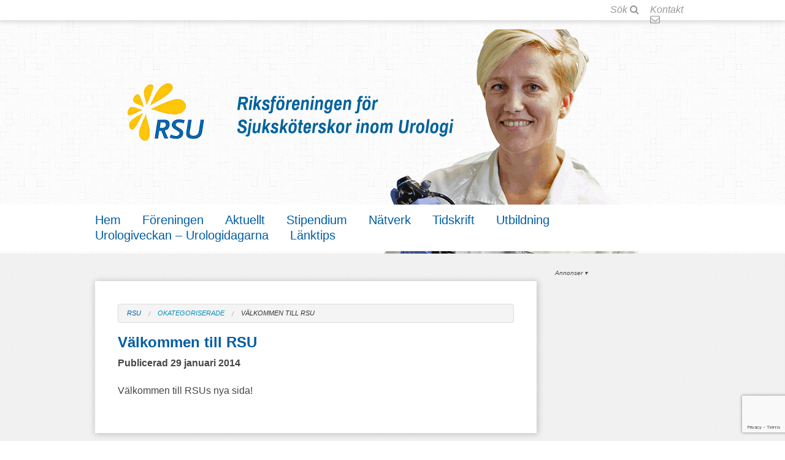

--- FILE ---
content_type: text/html; charset=utf-8
request_url: https://www.google.com/recaptcha/api2/anchor?ar=1&k=6LetvYkqAAAAAKa0x2ImCVpwVDtnOqnWKgbNmUpF&co=aHR0cHM6Ly93d3cucnN1LnNlOjQ0Mw..&hl=en&v=N67nZn4AqZkNcbeMu4prBgzg&size=invisible&anchor-ms=20000&execute-ms=30000&cb=c6z00airoerz
body_size: 48594
content:
<!DOCTYPE HTML><html dir="ltr" lang="en"><head><meta http-equiv="Content-Type" content="text/html; charset=UTF-8">
<meta http-equiv="X-UA-Compatible" content="IE=edge">
<title>reCAPTCHA</title>
<style type="text/css">
/* cyrillic-ext */
@font-face {
  font-family: 'Roboto';
  font-style: normal;
  font-weight: 400;
  font-stretch: 100%;
  src: url(//fonts.gstatic.com/s/roboto/v48/KFO7CnqEu92Fr1ME7kSn66aGLdTylUAMa3GUBHMdazTgWw.woff2) format('woff2');
  unicode-range: U+0460-052F, U+1C80-1C8A, U+20B4, U+2DE0-2DFF, U+A640-A69F, U+FE2E-FE2F;
}
/* cyrillic */
@font-face {
  font-family: 'Roboto';
  font-style: normal;
  font-weight: 400;
  font-stretch: 100%;
  src: url(//fonts.gstatic.com/s/roboto/v48/KFO7CnqEu92Fr1ME7kSn66aGLdTylUAMa3iUBHMdazTgWw.woff2) format('woff2');
  unicode-range: U+0301, U+0400-045F, U+0490-0491, U+04B0-04B1, U+2116;
}
/* greek-ext */
@font-face {
  font-family: 'Roboto';
  font-style: normal;
  font-weight: 400;
  font-stretch: 100%;
  src: url(//fonts.gstatic.com/s/roboto/v48/KFO7CnqEu92Fr1ME7kSn66aGLdTylUAMa3CUBHMdazTgWw.woff2) format('woff2');
  unicode-range: U+1F00-1FFF;
}
/* greek */
@font-face {
  font-family: 'Roboto';
  font-style: normal;
  font-weight: 400;
  font-stretch: 100%;
  src: url(//fonts.gstatic.com/s/roboto/v48/KFO7CnqEu92Fr1ME7kSn66aGLdTylUAMa3-UBHMdazTgWw.woff2) format('woff2');
  unicode-range: U+0370-0377, U+037A-037F, U+0384-038A, U+038C, U+038E-03A1, U+03A3-03FF;
}
/* math */
@font-face {
  font-family: 'Roboto';
  font-style: normal;
  font-weight: 400;
  font-stretch: 100%;
  src: url(//fonts.gstatic.com/s/roboto/v48/KFO7CnqEu92Fr1ME7kSn66aGLdTylUAMawCUBHMdazTgWw.woff2) format('woff2');
  unicode-range: U+0302-0303, U+0305, U+0307-0308, U+0310, U+0312, U+0315, U+031A, U+0326-0327, U+032C, U+032F-0330, U+0332-0333, U+0338, U+033A, U+0346, U+034D, U+0391-03A1, U+03A3-03A9, U+03B1-03C9, U+03D1, U+03D5-03D6, U+03F0-03F1, U+03F4-03F5, U+2016-2017, U+2034-2038, U+203C, U+2040, U+2043, U+2047, U+2050, U+2057, U+205F, U+2070-2071, U+2074-208E, U+2090-209C, U+20D0-20DC, U+20E1, U+20E5-20EF, U+2100-2112, U+2114-2115, U+2117-2121, U+2123-214F, U+2190, U+2192, U+2194-21AE, U+21B0-21E5, U+21F1-21F2, U+21F4-2211, U+2213-2214, U+2216-22FF, U+2308-230B, U+2310, U+2319, U+231C-2321, U+2336-237A, U+237C, U+2395, U+239B-23B7, U+23D0, U+23DC-23E1, U+2474-2475, U+25AF, U+25B3, U+25B7, U+25BD, U+25C1, U+25CA, U+25CC, U+25FB, U+266D-266F, U+27C0-27FF, U+2900-2AFF, U+2B0E-2B11, U+2B30-2B4C, U+2BFE, U+3030, U+FF5B, U+FF5D, U+1D400-1D7FF, U+1EE00-1EEFF;
}
/* symbols */
@font-face {
  font-family: 'Roboto';
  font-style: normal;
  font-weight: 400;
  font-stretch: 100%;
  src: url(//fonts.gstatic.com/s/roboto/v48/KFO7CnqEu92Fr1ME7kSn66aGLdTylUAMaxKUBHMdazTgWw.woff2) format('woff2');
  unicode-range: U+0001-000C, U+000E-001F, U+007F-009F, U+20DD-20E0, U+20E2-20E4, U+2150-218F, U+2190, U+2192, U+2194-2199, U+21AF, U+21E6-21F0, U+21F3, U+2218-2219, U+2299, U+22C4-22C6, U+2300-243F, U+2440-244A, U+2460-24FF, U+25A0-27BF, U+2800-28FF, U+2921-2922, U+2981, U+29BF, U+29EB, U+2B00-2BFF, U+4DC0-4DFF, U+FFF9-FFFB, U+10140-1018E, U+10190-1019C, U+101A0, U+101D0-101FD, U+102E0-102FB, U+10E60-10E7E, U+1D2C0-1D2D3, U+1D2E0-1D37F, U+1F000-1F0FF, U+1F100-1F1AD, U+1F1E6-1F1FF, U+1F30D-1F30F, U+1F315, U+1F31C, U+1F31E, U+1F320-1F32C, U+1F336, U+1F378, U+1F37D, U+1F382, U+1F393-1F39F, U+1F3A7-1F3A8, U+1F3AC-1F3AF, U+1F3C2, U+1F3C4-1F3C6, U+1F3CA-1F3CE, U+1F3D4-1F3E0, U+1F3ED, U+1F3F1-1F3F3, U+1F3F5-1F3F7, U+1F408, U+1F415, U+1F41F, U+1F426, U+1F43F, U+1F441-1F442, U+1F444, U+1F446-1F449, U+1F44C-1F44E, U+1F453, U+1F46A, U+1F47D, U+1F4A3, U+1F4B0, U+1F4B3, U+1F4B9, U+1F4BB, U+1F4BF, U+1F4C8-1F4CB, U+1F4D6, U+1F4DA, U+1F4DF, U+1F4E3-1F4E6, U+1F4EA-1F4ED, U+1F4F7, U+1F4F9-1F4FB, U+1F4FD-1F4FE, U+1F503, U+1F507-1F50B, U+1F50D, U+1F512-1F513, U+1F53E-1F54A, U+1F54F-1F5FA, U+1F610, U+1F650-1F67F, U+1F687, U+1F68D, U+1F691, U+1F694, U+1F698, U+1F6AD, U+1F6B2, U+1F6B9-1F6BA, U+1F6BC, U+1F6C6-1F6CF, U+1F6D3-1F6D7, U+1F6E0-1F6EA, U+1F6F0-1F6F3, U+1F6F7-1F6FC, U+1F700-1F7FF, U+1F800-1F80B, U+1F810-1F847, U+1F850-1F859, U+1F860-1F887, U+1F890-1F8AD, U+1F8B0-1F8BB, U+1F8C0-1F8C1, U+1F900-1F90B, U+1F93B, U+1F946, U+1F984, U+1F996, U+1F9E9, U+1FA00-1FA6F, U+1FA70-1FA7C, U+1FA80-1FA89, U+1FA8F-1FAC6, U+1FACE-1FADC, U+1FADF-1FAE9, U+1FAF0-1FAF8, U+1FB00-1FBFF;
}
/* vietnamese */
@font-face {
  font-family: 'Roboto';
  font-style: normal;
  font-weight: 400;
  font-stretch: 100%;
  src: url(//fonts.gstatic.com/s/roboto/v48/KFO7CnqEu92Fr1ME7kSn66aGLdTylUAMa3OUBHMdazTgWw.woff2) format('woff2');
  unicode-range: U+0102-0103, U+0110-0111, U+0128-0129, U+0168-0169, U+01A0-01A1, U+01AF-01B0, U+0300-0301, U+0303-0304, U+0308-0309, U+0323, U+0329, U+1EA0-1EF9, U+20AB;
}
/* latin-ext */
@font-face {
  font-family: 'Roboto';
  font-style: normal;
  font-weight: 400;
  font-stretch: 100%;
  src: url(//fonts.gstatic.com/s/roboto/v48/KFO7CnqEu92Fr1ME7kSn66aGLdTylUAMa3KUBHMdazTgWw.woff2) format('woff2');
  unicode-range: U+0100-02BA, U+02BD-02C5, U+02C7-02CC, U+02CE-02D7, U+02DD-02FF, U+0304, U+0308, U+0329, U+1D00-1DBF, U+1E00-1E9F, U+1EF2-1EFF, U+2020, U+20A0-20AB, U+20AD-20C0, U+2113, U+2C60-2C7F, U+A720-A7FF;
}
/* latin */
@font-face {
  font-family: 'Roboto';
  font-style: normal;
  font-weight: 400;
  font-stretch: 100%;
  src: url(//fonts.gstatic.com/s/roboto/v48/KFO7CnqEu92Fr1ME7kSn66aGLdTylUAMa3yUBHMdazQ.woff2) format('woff2');
  unicode-range: U+0000-00FF, U+0131, U+0152-0153, U+02BB-02BC, U+02C6, U+02DA, U+02DC, U+0304, U+0308, U+0329, U+2000-206F, U+20AC, U+2122, U+2191, U+2193, U+2212, U+2215, U+FEFF, U+FFFD;
}
/* cyrillic-ext */
@font-face {
  font-family: 'Roboto';
  font-style: normal;
  font-weight: 500;
  font-stretch: 100%;
  src: url(//fonts.gstatic.com/s/roboto/v48/KFO7CnqEu92Fr1ME7kSn66aGLdTylUAMa3GUBHMdazTgWw.woff2) format('woff2');
  unicode-range: U+0460-052F, U+1C80-1C8A, U+20B4, U+2DE0-2DFF, U+A640-A69F, U+FE2E-FE2F;
}
/* cyrillic */
@font-face {
  font-family: 'Roboto';
  font-style: normal;
  font-weight: 500;
  font-stretch: 100%;
  src: url(//fonts.gstatic.com/s/roboto/v48/KFO7CnqEu92Fr1ME7kSn66aGLdTylUAMa3iUBHMdazTgWw.woff2) format('woff2');
  unicode-range: U+0301, U+0400-045F, U+0490-0491, U+04B0-04B1, U+2116;
}
/* greek-ext */
@font-face {
  font-family: 'Roboto';
  font-style: normal;
  font-weight: 500;
  font-stretch: 100%;
  src: url(//fonts.gstatic.com/s/roboto/v48/KFO7CnqEu92Fr1ME7kSn66aGLdTylUAMa3CUBHMdazTgWw.woff2) format('woff2');
  unicode-range: U+1F00-1FFF;
}
/* greek */
@font-face {
  font-family: 'Roboto';
  font-style: normal;
  font-weight: 500;
  font-stretch: 100%;
  src: url(//fonts.gstatic.com/s/roboto/v48/KFO7CnqEu92Fr1ME7kSn66aGLdTylUAMa3-UBHMdazTgWw.woff2) format('woff2');
  unicode-range: U+0370-0377, U+037A-037F, U+0384-038A, U+038C, U+038E-03A1, U+03A3-03FF;
}
/* math */
@font-face {
  font-family: 'Roboto';
  font-style: normal;
  font-weight: 500;
  font-stretch: 100%;
  src: url(//fonts.gstatic.com/s/roboto/v48/KFO7CnqEu92Fr1ME7kSn66aGLdTylUAMawCUBHMdazTgWw.woff2) format('woff2');
  unicode-range: U+0302-0303, U+0305, U+0307-0308, U+0310, U+0312, U+0315, U+031A, U+0326-0327, U+032C, U+032F-0330, U+0332-0333, U+0338, U+033A, U+0346, U+034D, U+0391-03A1, U+03A3-03A9, U+03B1-03C9, U+03D1, U+03D5-03D6, U+03F0-03F1, U+03F4-03F5, U+2016-2017, U+2034-2038, U+203C, U+2040, U+2043, U+2047, U+2050, U+2057, U+205F, U+2070-2071, U+2074-208E, U+2090-209C, U+20D0-20DC, U+20E1, U+20E5-20EF, U+2100-2112, U+2114-2115, U+2117-2121, U+2123-214F, U+2190, U+2192, U+2194-21AE, U+21B0-21E5, U+21F1-21F2, U+21F4-2211, U+2213-2214, U+2216-22FF, U+2308-230B, U+2310, U+2319, U+231C-2321, U+2336-237A, U+237C, U+2395, U+239B-23B7, U+23D0, U+23DC-23E1, U+2474-2475, U+25AF, U+25B3, U+25B7, U+25BD, U+25C1, U+25CA, U+25CC, U+25FB, U+266D-266F, U+27C0-27FF, U+2900-2AFF, U+2B0E-2B11, U+2B30-2B4C, U+2BFE, U+3030, U+FF5B, U+FF5D, U+1D400-1D7FF, U+1EE00-1EEFF;
}
/* symbols */
@font-face {
  font-family: 'Roboto';
  font-style: normal;
  font-weight: 500;
  font-stretch: 100%;
  src: url(//fonts.gstatic.com/s/roboto/v48/KFO7CnqEu92Fr1ME7kSn66aGLdTylUAMaxKUBHMdazTgWw.woff2) format('woff2');
  unicode-range: U+0001-000C, U+000E-001F, U+007F-009F, U+20DD-20E0, U+20E2-20E4, U+2150-218F, U+2190, U+2192, U+2194-2199, U+21AF, U+21E6-21F0, U+21F3, U+2218-2219, U+2299, U+22C4-22C6, U+2300-243F, U+2440-244A, U+2460-24FF, U+25A0-27BF, U+2800-28FF, U+2921-2922, U+2981, U+29BF, U+29EB, U+2B00-2BFF, U+4DC0-4DFF, U+FFF9-FFFB, U+10140-1018E, U+10190-1019C, U+101A0, U+101D0-101FD, U+102E0-102FB, U+10E60-10E7E, U+1D2C0-1D2D3, U+1D2E0-1D37F, U+1F000-1F0FF, U+1F100-1F1AD, U+1F1E6-1F1FF, U+1F30D-1F30F, U+1F315, U+1F31C, U+1F31E, U+1F320-1F32C, U+1F336, U+1F378, U+1F37D, U+1F382, U+1F393-1F39F, U+1F3A7-1F3A8, U+1F3AC-1F3AF, U+1F3C2, U+1F3C4-1F3C6, U+1F3CA-1F3CE, U+1F3D4-1F3E0, U+1F3ED, U+1F3F1-1F3F3, U+1F3F5-1F3F7, U+1F408, U+1F415, U+1F41F, U+1F426, U+1F43F, U+1F441-1F442, U+1F444, U+1F446-1F449, U+1F44C-1F44E, U+1F453, U+1F46A, U+1F47D, U+1F4A3, U+1F4B0, U+1F4B3, U+1F4B9, U+1F4BB, U+1F4BF, U+1F4C8-1F4CB, U+1F4D6, U+1F4DA, U+1F4DF, U+1F4E3-1F4E6, U+1F4EA-1F4ED, U+1F4F7, U+1F4F9-1F4FB, U+1F4FD-1F4FE, U+1F503, U+1F507-1F50B, U+1F50D, U+1F512-1F513, U+1F53E-1F54A, U+1F54F-1F5FA, U+1F610, U+1F650-1F67F, U+1F687, U+1F68D, U+1F691, U+1F694, U+1F698, U+1F6AD, U+1F6B2, U+1F6B9-1F6BA, U+1F6BC, U+1F6C6-1F6CF, U+1F6D3-1F6D7, U+1F6E0-1F6EA, U+1F6F0-1F6F3, U+1F6F7-1F6FC, U+1F700-1F7FF, U+1F800-1F80B, U+1F810-1F847, U+1F850-1F859, U+1F860-1F887, U+1F890-1F8AD, U+1F8B0-1F8BB, U+1F8C0-1F8C1, U+1F900-1F90B, U+1F93B, U+1F946, U+1F984, U+1F996, U+1F9E9, U+1FA00-1FA6F, U+1FA70-1FA7C, U+1FA80-1FA89, U+1FA8F-1FAC6, U+1FACE-1FADC, U+1FADF-1FAE9, U+1FAF0-1FAF8, U+1FB00-1FBFF;
}
/* vietnamese */
@font-face {
  font-family: 'Roboto';
  font-style: normal;
  font-weight: 500;
  font-stretch: 100%;
  src: url(//fonts.gstatic.com/s/roboto/v48/KFO7CnqEu92Fr1ME7kSn66aGLdTylUAMa3OUBHMdazTgWw.woff2) format('woff2');
  unicode-range: U+0102-0103, U+0110-0111, U+0128-0129, U+0168-0169, U+01A0-01A1, U+01AF-01B0, U+0300-0301, U+0303-0304, U+0308-0309, U+0323, U+0329, U+1EA0-1EF9, U+20AB;
}
/* latin-ext */
@font-face {
  font-family: 'Roboto';
  font-style: normal;
  font-weight: 500;
  font-stretch: 100%;
  src: url(//fonts.gstatic.com/s/roboto/v48/KFO7CnqEu92Fr1ME7kSn66aGLdTylUAMa3KUBHMdazTgWw.woff2) format('woff2');
  unicode-range: U+0100-02BA, U+02BD-02C5, U+02C7-02CC, U+02CE-02D7, U+02DD-02FF, U+0304, U+0308, U+0329, U+1D00-1DBF, U+1E00-1E9F, U+1EF2-1EFF, U+2020, U+20A0-20AB, U+20AD-20C0, U+2113, U+2C60-2C7F, U+A720-A7FF;
}
/* latin */
@font-face {
  font-family: 'Roboto';
  font-style: normal;
  font-weight: 500;
  font-stretch: 100%;
  src: url(//fonts.gstatic.com/s/roboto/v48/KFO7CnqEu92Fr1ME7kSn66aGLdTylUAMa3yUBHMdazQ.woff2) format('woff2');
  unicode-range: U+0000-00FF, U+0131, U+0152-0153, U+02BB-02BC, U+02C6, U+02DA, U+02DC, U+0304, U+0308, U+0329, U+2000-206F, U+20AC, U+2122, U+2191, U+2193, U+2212, U+2215, U+FEFF, U+FFFD;
}
/* cyrillic-ext */
@font-face {
  font-family: 'Roboto';
  font-style: normal;
  font-weight: 900;
  font-stretch: 100%;
  src: url(//fonts.gstatic.com/s/roboto/v48/KFO7CnqEu92Fr1ME7kSn66aGLdTylUAMa3GUBHMdazTgWw.woff2) format('woff2');
  unicode-range: U+0460-052F, U+1C80-1C8A, U+20B4, U+2DE0-2DFF, U+A640-A69F, U+FE2E-FE2F;
}
/* cyrillic */
@font-face {
  font-family: 'Roboto';
  font-style: normal;
  font-weight: 900;
  font-stretch: 100%;
  src: url(//fonts.gstatic.com/s/roboto/v48/KFO7CnqEu92Fr1ME7kSn66aGLdTylUAMa3iUBHMdazTgWw.woff2) format('woff2');
  unicode-range: U+0301, U+0400-045F, U+0490-0491, U+04B0-04B1, U+2116;
}
/* greek-ext */
@font-face {
  font-family: 'Roboto';
  font-style: normal;
  font-weight: 900;
  font-stretch: 100%;
  src: url(//fonts.gstatic.com/s/roboto/v48/KFO7CnqEu92Fr1ME7kSn66aGLdTylUAMa3CUBHMdazTgWw.woff2) format('woff2');
  unicode-range: U+1F00-1FFF;
}
/* greek */
@font-face {
  font-family: 'Roboto';
  font-style: normal;
  font-weight: 900;
  font-stretch: 100%;
  src: url(//fonts.gstatic.com/s/roboto/v48/KFO7CnqEu92Fr1ME7kSn66aGLdTylUAMa3-UBHMdazTgWw.woff2) format('woff2');
  unicode-range: U+0370-0377, U+037A-037F, U+0384-038A, U+038C, U+038E-03A1, U+03A3-03FF;
}
/* math */
@font-face {
  font-family: 'Roboto';
  font-style: normal;
  font-weight: 900;
  font-stretch: 100%;
  src: url(//fonts.gstatic.com/s/roboto/v48/KFO7CnqEu92Fr1ME7kSn66aGLdTylUAMawCUBHMdazTgWw.woff2) format('woff2');
  unicode-range: U+0302-0303, U+0305, U+0307-0308, U+0310, U+0312, U+0315, U+031A, U+0326-0327, U+032C, U+032F-0330, U+0332-0333, U+0338, U+033A, U+0346, U+034D, U+0391-03A1, U+03A3-03A9, U+03B1-03C9, U+03D1, U+03D5-03D6, U+03F0-03F1, U+03F4-03F5, U+2016-2017, U+2034-2038, U+203C, U+2040, U+2043, U+2047, U+2050, U+2057, U+205F, U+2070-2071, U+2074-208E, U+2090-209C, U+20D0-20DC, U+20E1, U+20E5-20EF, U+2100-2112, U+2114-2115, U+2117-2121, U+2123-214F, U+2190, U+2192, U+2194-21AE, U+21B0-21E5, U+21F1-21F2, U+21F4-2211, U+2213-2214, U+2216-22FF, U+2308-230B, U+2310, U+2319, U+231C-2321, U+2336-237A, U+237C, U+2395, U+239B-23B7, U+23D0, U+23DC-23E1, U+2474-2475, U+25AF, U+25B3, U+25B7, U+25BD, U+25C1, U+25CA, U+25CC, U+25FB, U+266D-266F, U+27C0-27FF, U+2900-2AFF, U+2B0E-2B11, U+2B30-2B4C, U+2BFE, U+3030, U+FF5B, U+FF5D, U+1D400-1D7FF, U+1EE00-1EEFF;
}
/* symbols */
@font-face {
  font-family: 'Roboto';
  font-style: normal;
  font-weight: 900;
  font-stretch: 100%;
  src: url(//fonts.gstatic.com/s/roboto/v48/KFO7CnqEu92Fr1ME7kSn66aGLdTylUAMaxKUBHMdazTgWw.woff2) format('woff2');
  unicode-range: U+0001-000C, U+000E-001F, U+007F-009F, U+20DD-20E0, U+20E2-20E4, U+2150-218F, U+2190, U+2192, U+2194-2199, U+21AF, U+21E6-21F0, U+21F3, U+2218-2219, U+2299, U+22C4-22C6, U+2300-243F, U+2440-244A, U+2460-24FF, U+25A0-27BF, U+2800-28FF, U+2921-2922, U+2981, U+29BF, U+29EB, U+2B00-2BFF, U+4DC0-4DFF, U+FFF9-FFFB, U+10140-1018E, U+10190-1019C, U+101A0, U+101D0-101FD, U+102E0-102FB, U+10E60-10E7E, U+1D2C0-1D2D3, U+1D2E0-1D37F, U+1F000-1F0FF, U+1F100-1F1AD, U+1F1E6-1F1FF, U+1F30D-1F30F, U+1F315, U+1F31C, U+1F31E, U+1F320-1F32C, U+1F336, U+1F378, U+1F37D, U+1F382, U+1F393-1F39F, U+1F3A7-1F3A8, U+1F3AC-1F3AF, U+1F3C2, U+1F3C4-1F3C6, U+1F3CA-1F3CE, U+1F3D4-1F3E0, U+1F3ED, U+1F3F1-1F3F3, U+1F3F5-1F3F7, U+1F408, U+1F415, U+1F41F, U+1F426, U+1F43F, U+1F441-1F442, U+1F444, U+1F446-1F449, U+1F44C-1F44E, U+1F453, U+1F46A, U+1F47D, U+1F4A3, U+1F4B0, U+1F4B3, U+1F4B9, U+1F4BB, U+1F4BF, U+1F4C8-1F4CB, U+1F4D6, U+1F4DA, U+1F4DF, U+1F4E3-1F4E6, U+1F4EA-1F4ED, U+1F4F7, U+1F4F9-1F4FB, U+1F4FD-1F4FE, U+1F503, U+1F507-1F50B, U+1F50D, U+1F512-1F513, U+1F53E-1F54A, U+1F54F-1F5FA, U+1F610, U+1F650-1F67F, U+1F687, U+1F68D, U+1F691, U+1F694, U+1F698, U+1F6AD, U+1F6B2, U+1F6B9-1F6BA, U+1F6BC, U+1F6C6-1F6CF, U+1F6D3-1F6D7, U+1F6E0-1F6EA, U+1F6F0-1F6F3, U+1F6F7-1F6FC, U+1F700-1F7FF, U+1F800-1F80B, U+1F810-1F847, U+1F850-1F859, U+1F860-1F887, U+1F890-1F8AD, U+1F8B0-1F8BB, U+1F8C0-1F8C1, U+1F900-1F90B, U+1F93B, U+1F946, U+1F984, U+1F996, U+1F9E9, U+1FA00-1FA6F, U+1FA70-1FA7C, U+1FA80-1FA89, U+1FA8F-1FAC6, U+1FACE-1FADC, U+1FADF-1FAE9, U+1FAF0-1FAF8, U+1FB00-1FBFF;
}
/* vietnamese */
@font-face {
  font-family: 'Roboto';
  font-style: normal;
  font-weight: 900;
  font-stretch: 100%;
  src: url(//fonts.gstatic.com/s/roboto/v48/KFO7CnqEu92Fr1ME7kSn66aGLdTylUAMa3OUBHMdazTgWw.woff2) format('woff2');
  unicode-range: U+0102-0103, U+0110-0111, U+0128-0129, U+0168-0169, U+01A0-01A1, U+01AF-01B0, U+0300-0301, U+0303-0304, U+0308-0309, U+0323, U+0329, U+1EA0-1EF9, U+20AB;
}
/* latin-ext */
@font-face {
  font-family: 'Roboto';
  font-style: normal;
  font-weight: 900;
  font-stretch: 100%;
  src: url(//fonts.gstatic.com/s/roboto/v48/KFO7CnqEu92Fr1ME7kSn66aGLdTylUAMa3KUBHMdazTgWw.woff2) format('woff2');
  unicode-range: U+0100-02BA, U+02BD-02C5, U+02C7-02CC, U+02CE-02D7, U+02DD-02FF, U+0304, U+0308, U+0329, U+1D00-1DBF, U+1E00-1E9F, U+1EF2-1EFF, U+2020, U+20A0-20AB, U+20AD-20C0, U+2113, U+2C60-2C7F, U+A720-A7FF;
}
/* latin */
@font-face {
  font-family: 'Roboto';
  font-style: normal;
  font-weight: 900;
  font-stretch: 100%;
  src: url(//fonts.gstatic.com/s/roboto/v48/KFO7CnqEu92Fr1ME7kSn66aGLdTylUAMa3yUBHMdazQ.woff2) format('woff2');
  unicode-range: U+0000-00FF, U+0131, U+0152-0153, U+02BB-02BC, U+02C6, U+02DA, U+02DC, U+0304, U+0308, U+0329, U+2000-206F, U+20AC, U+2122, U+2191, U+2193, U+2212, U+2215, U+FEFF, U+FFFD;
}

</style>
<link rel="stylesheet" type="text/css" href="https://www.gstatic.com/recaptcha/releases/N67nZn4AqZkNcbeMu4prBgzg/styles__ltr.css">
<script nonce="kcGY7ZuiTtMmWHwPNYmL6w" type="text/javascript">window['__recaptcha_api'] = 'https://www.google.com/recaptcha/api2/';</script>
<script type="text/javascript" src="https://www.gstatic.com/recaptcha/releases/N67nZn4AqZkNcbeMu4prBgzg/recaptcha__en.js" nonce="kcGY7ZuiTtMmWHwPNYmL6w">
      
    </script></head>
<body><div id="rc-anchor-alert" class="rc-anchor-alert"></div>
<input type="hidden" id="recaptcha-token" value="[base64]">
<script type="text/javascript" nonce="kcGY7ZuiTtMmWHwPNYmL6w">
      recaptcha.anchor.Main.init("[\x22ainput\x22,[\x22bgdata\x22,\x22\x22,\[base64]/[base64]/[base64]/ZyhXLGgpOnEoW04sMjEsbF0sVywwKSxoKSxmYWxzZSxmYWxzZSl9Y2F0Y2goayl7RygzNTgsVyk/[base64]/[base64]/[base64]/[base64]/[base64]/[base64]/[base64]/bmV3IEJbT10oRFswXSk6dz09Mj9uZXcgQltPXShEWzBdLERbMV0pOnc9PTM/bmV3IEJbT10oRFswXSxEWzFdLERbMl0pOnc9PTQ/[base64]/[base64]/[base64]/[base64]/[base64]\\u003d\x22,\[base64]\x22,\x22wohtARDDkMKVIkBWw4DCgMKLesO9GRnCjU7CvTMsdcK2QMOrT8O+B8O2ZsORMcKNw7DCkh3DjU7DhsKCaVTCvVfCgMKkYcKrwqbDkMOGw6FHw7LCvW07NW7CusKbw6LDgTnDtMKywo8RIsOwEMOjdcK8w6Vnw6bDsnXDuH/Crm3DjQ3DlQvDtsOBwpZtw7TCrsO4wqRHwr9Zwrs/wqEbw6fDgMKESArDrjjCjT7Cj8OHQMO/TcKnCsOYZ8O7KsKaOiJtXAHCq8KZD8OQwo8lLhINKcOxwqh/M8O1NcO/KsKlwpvDucOOwo8gXMOgDyrCiyzDpkHCi1rCvEdJwo8SSX0QTMKqwoDDqWfDlh0Jw5fCpH3DqMOye8Kiwr1pwo/Dq8KPwqodwpnCrsKiw5xmw7x2wobDm8O0w5/CkwzDmQrCi8OIYyTCnMKmCsOwwqHCmHzDkcKIw6xDb8Ksw6M9E8OJVcKPwpYYHMKew7PDm8O8YCjCuFfDv0Y8wowkS1tTOwTDuULCrcOoCx1lw5Ecwq9fw6vDq8KHw5caCMK1w6RpwrQ6wrfCoR/DlmPCrMK4w7PDsU/CjsOLwqrCuyPCksOtV8K2FxDChTrCr3PDtMOCJ0pbwpvDjMO0w7ZMWSdewoPDl3nDgMKJcxDCpMOWw4jCksKEwrvCusKlwqsYwpzCiFvClhvCmUDDvcKbJgrDgsKbBMOuQMOBFUllw6TCqV3DkDwPw5zCgsOJwrFPPcKTMTB/PMKiw4U+worCssOJEsKDfwp1wpjDj33Dvls2NDfDrMOWwo5vw6FSwq/CjFDCjcO5b8Oowpo4OMOKKMK0w7DDmH8jNMO5TVzCqi3DkS86TcOGw7bDvFs8aMKQwpp0NsOSTjzCoMKOGsKTUMOqJSbCvsO3NsOiBXM/dnTDksKoIcKGwp1SJ3Zmw7MTRsKpw4TDgcO2OMK/[base64]/DuhrCoX1QUyXDnsO0cMOgwrDDj8Kgw5DCnMKZw4bCmjRHwo9VAcKpRMOrw6PCmG4owqE9QsKOE8Oaw5/DocOEwp1TCcKZwpEbEsKKbgdVw7TCs8Otwq3DvhA3QlV0Q8KgwrjDuDZgw70HXcOKwp9wTMKIw6fDoWh7wocDwqJHwqo+wp/CpXvCkMK0MT/Cu0/DisO1CErCnMKwehPChsOTIGsgw6rCm0XDl8ORUMK2bz/[base64]/DosOSw79Fw40twofCtnnDoABFMsKdwqzCu8KwAiwuaMK6w654wpHDulbDpcK+dmI6w6wQwo9+Q8OdRCkTYcOcVcK+w5fCujVSwp9xwo/Drz0Rwqgww6DDv8KiW8Khw4/DnB1Uw519AWEPw4PDn8KVw5nDisKDX17Dj2TCk8KvYlBtC1fDscKwCcO0cxVBFAoEJ2zCpcOfIWMBPH9ewp3DixHDiMKgw5Jmw47CmRwaw60YwpU2b0bDmcOXO8Oqwo3Cs8KqTMONT8OBMQ0iFxdHUBpbwpLCqGbCjXYtOBPDlMK/JV3DncKYeU/[base64]/DiMKpQAFEw68GHcKoJsKDSDfDhMKcwp4/SXTDucO6bsKNw5MYw4zDnDHCqkDDjxNaw69DwrHDlcOzw40xLnTDs8KYwonDtk12w6XDq8KJO8Ktw7DDnz/DgsOOwpHCq8KWwoLDg8OywqTDoW/DvsOJw6dWQjRnwqjCmcOhw4jDrycTFxHCiVRsTcKbLsOMw6vDusKGwoVuwo9NJ8ObcwDCtCvDhk/[base64]/DqyvDuUPCsGA2F8OuwrAlBCcQAcK5wpoRw63Ck8OOw4Z4woHDgjtnwrrCiTrChsKFwpF9SEfCjA3DkUHCvwjDrcOAwrV5woPCpFpWJcK8YSXDjwZyGg/DrS3DucOJw7jCuMOLwpXCvArCnkYjX8O7wqnCpcOeP8KBw60xwp/[base64]/YsO3w4ICGcK4w6o+wpjCpQZEwqBkMcKzwpc6C2FfwoQVA3HDhk5hwplhB8O/[base64]/[base64]/wpcNw6nClsK5CHHClVllw5howqTCpX3Dn05aw5N6wrw/[base64]/[base64]/DmynCu8KqHCUbH8OawoPDgwhaZhnCn8KxT8KCwofDsgLDhsOHDcOBOVpDZsOZd8OaPyEYS8KPJMKuwpTDm8KbwovDpldOwr8Aw4nDtMO/HsKLbcKaG8OtGcOEXcOowq/DkzLDkWXDiHM9L8K2w4PDgMOaworDj8KWRMOvwqXDnVw9KhTCmALDhBp5JsKxw57CswTDqGE+NMOFwqMlwpNyXC3CrgtqaMKwwp/DmMOTwpoAKMKvLcKuwq9hwpd4w7LDlcKYwrZeZ1zDpMKOwq0iwqU7JMOncsKfw5DDoQ8hTsO5KsK3wrbDpMO5Tz1Mw6/Dgw/DvxTDiCh/GksCNRnDnsOHGgoNw5TChmjCrV3CnMOiwq/DvMKsTRHCkzbCmzxfQ0/CvxjCtBTCocOkORLDosK2w4bDpXlpw6Vsw7HCkDrCosKWEsOEw73DkMOJwqHCvCRxw4TDmV5ow5LCoMKDwozCkkYxwp/DtkrDvsOpA8KUw4LCuEcLw7smQlrDhMKIwqw7wpFYdVNFw7/DlEBfwr5DwovDrQEQPRg8w7wdwojDjWYWw7dRw67DsUzDuMOFGMO1w5nDsMKOcMKyw4EOTcKswp4cwq4Gw5vDqsOHGFA7wqzDnsO5wokOw4TCjSDDscKzNg7DqBcywrzCp8K0w5Bfw59YSsKFZDRZeHcLCcKmH8Kxwp9IeDnCs8O4VH/CusOvwqLDk8KQwq4easKuN8KwBsOfVGICw7UTKhrCqsKRw6YNw7oVZVB/wqnDojLDqsOEw4dqwoB6U8OeOcK+wpIrw5AnwoXCiSrDtMOJKA5Ow47DiTnCpTHCgxvDuEPDlwLCvMOgwrJDXcOlaFVpC8KPacKcMCh5BR/CqwvDg8OOwp7CnH1PwpQcTnl6w649wrIQwobCo2HCv3tsw7EkGkvCtcKZw53Cn8OWOn5FZ8KzMl89wqFGMsKRR8OfVcKKwp4mw47DvMKTw7V6w79zX8KGw5fDpk3Diwt6w5nChMOkJ8KdwqJuAX/[base64]/wo5jwqlDI8K8w4HDlnvDtMKNwoXDrsOvw75nIMOcwq8vw7QvwqctQMOBL8Ocw5TDhMK/w5/[base64]/CgsKFCsOVYcKEw4xiesKUWMO2wqw5wo07BwkGY8OLKxHCi8K6wp/Dp8KQw6XCmMOwOcKBdcOHfsOTZMO9wo1bwrnCuSnCsVd9Sl3ClcKlX2vDjSomeGzDj14Lw48wBsKidmzCmDZ6wpMCwoDCnRXDgcOPw7dIw7QAw7ghSTbCtcOuwqJbCnhbw4PCjRTCqsK8NcOrO8KiwpfCtAwnEkl3XA/CpGDDoifDs1rDlGgWfyQzRMKJByHCqn3CkkvDlMOPw4bDoMK7bsO4wqU4JsKbBsKfwrjDmX/DlkgcN8Kow6RHBHN3H2YyMsKYHEDCtcKSwoUfw6VJw6VaJizCmzbCj8O6w4nCuFgTwpLCuVJgw7DDsBnDhwgrMSTDtcKdw6zCtsKawr90w7/Diz3CosOnw63Cr1zDnwPChsOIDQtpCMKTwoEEwoLCmEtQw5sJwq5eL8KZw6IVS33CtsKCwrE6wrgUZcKcF8KPw40Wwr9Yw6QFw7fCqlnCrsO/[base64]/Dr8K8cT5Dw5TDucK1OEFWCMKwwpBwHApUK8KVSHfCoXHDvDVYW2rDrAkgw5hUwqEydwcwSwjDlMOwwqkUTcO2F1lrdcO/UVptwpo6wqLDiFt/W1nDjgXCn8OZPcKuwrHCl3RxQsOZwoNVa8OdDTzDq30TJU0+JFrCt8OLw7DDkcK/wr/DpMOnWMKiXG4Hw5jCsmxWwpkqG8KmQErChsKqwrfCp8OSw5LDmMOAIsKZL8Oxw5zChwPCvcKew6l4ek9Iwq7DtsOKbsO5acKJEsKfwqUlDm4XQAxgT1nCuCXCnlDCgcKnwp7CjznDlMOMH8KNZcOKHg4pwoxONl8NwqACwpPCvsKlwqhrWQHDocOJwq/Dj0PDl8O3w79sPMO2wp50A8ONdGPCrApBw7NKbkDDngrDhgPCiMOfGsKpLUjDhsOPwrPDikh2w4rCucOHwofCnsOXX8KjK3F1EcKvw657FC3ChlrClUXCqcOmEVUOwpZMSkFpQcO5wpHCm8OaUGPClAcGQBogND/DuVJMEDPDt1rDmAx9AG/Ct8Oewq7DmsKawobCs0c9w4LCi8KQwpEbJ8OUdMObw5E5wpJSw7PDhMOzw7pGH1VAe8K1cn0Jw4Z1w4FLSgwPchTCrijCvcKKwrJ8G2g6wrPCkcOtw50Gw7TCg8OCwqcWZsOyQnbDqgoCTErDp2/DhMONwogjwp5QCwdrw4TCkD9Dd2hdRMOhw6XDihzDpMOWHcONJUhrPVTDmkHDqsOCw4fCnS/CqcKqEsKkw6ULwrjDr8O4w6wDHsOHE8K7w4/CiyNpATvDvy7CunnDmMOMfsObAXR6w5ozCGjCh8K5bsKAw6cjwooMw5c+w6HDsMKnwpzCo0IROSzCkcOQw6bCtMOhw6HDmQZawrxvw5XDmn7CicO/[base64]/Myxfw7fCpRrDrcKwfsOaGMO6wpjCusOoEcK4w6XCk03DosOwbcOoMTPDn0wmwolawrdeS8OiwofCqTJ9w5YMUz8xwoLCiEPCiMKkUsKzwr/DqiA0DSjDvSQWZ2rDoAh3w6R/MMOJwo9qMcKYw485w6wnG8KHXMKgw7fDl8OQwo8dAijDrE/CkHV8AVw1w6M9woTCsMK7w7UydsKOw4LCsxrCminDo3PCpsKaw51Lw73DgsKcT8OCYsKWwrM8woU8KjfDk8O3wqDCq8ORFGHDr8KXwrbDrgdLw64Cw4Z4w55VByxBw5/DmcKtTSxsw69QcRJ8ecKUdMObwo8SJEvDvMK/[base64]/w73Cj8KRw67CocO6w5/DlcOdVSwGw6Z+asOzDirDu8K5Uk7DnUQEV8O9N8KvbsKBw6lmw50Mw5tfw7pJFVMaLC7CtHwzwrjDg8KqcQzDjirDtMO2wqplwpXDtF/[base64]/KRoDw4zCrMK/w598w6lEVhkMRcKnw486w61GwqjCpAVVw5zCg3o9wo7CoC8vIyQpeipKfn5mw50yS8KTHcK2LT7DmkPDm8Kow50SCBHChkJ5wp/Cu8KUwoTDn8Odw4LDq8O9w7EEw5XCjS/ChsKkYMKcwp5xw7hUw7xcKsOISAvDlSx1w57CjcOFThnCixNGwrIhEMOmw43Drm/CtcKeQCbDvsKmf23DmcOJEibCgjHDhWUkYcKmw6Qkw7PDoA/CscKvwoDCp8ObW8KYwrU1wprDvsOGw4Vew7zCo8OwcsOGw4xNBcOAfF1iw6HCgsO+w70LTCDDvB7CqTErJCFbw7/CmMOiwo/Cq8KpcMKKw7PDuGUUFcKgwpxKwozCisK0DR3CgsK5w7bCoRUrw4HCvGdKwoU1G8Kvw4MJJMOZFsOII8OpLMOsw6vCmwDCv8OLaW8MEgPDs8OebsK0EWcZfQMQw64NwrBJXsKSw4YwSzl4e8OwcMOLwrfDhg7Ck8KDwr/[base64]/Cq8OJDMKUw6/DlUPCt1LDn8OLwq8+wrfDin/CscOVUcO0QEfDhMOEG8KXKMO/w70Fw7pzw5Bcbn3CqkPCtzDCmMOYDkJnKj3CqU0Iw6gkJCbDv8K4JCwfMsKuw4BFw63CiWPCq8Kfw7dXw7jDjcK3wrZPDcKdwqpKw7PDtcOSL0/CnizDjMKzwpFmCFTCoMK4FVPDq8OHSMOeUgF1K8K7wqbCqsKgBGrDlsOaw4oPR0bCs8OWLCjCq8K0VAHDj8Kawq92wrnDpELDkDV9w7Q9C8OUwp1Yw65GB8OicW4rdTMQDcOHREIidMOjw7lUDw/DtlrDpDgFbm8aw4XDrMO7EcK5w5s9FcKbwrR1Rg7CkxXCpVBmw6t1wqTChkLDmMOsw5vChRrCjHXDrC49D8KwdMKSwqd5RDPCosOzKsKewpLDjwgIw6XCl8K/[base64]/K8KIbcKjw7LCjsOTwp9nw5/DuFkBazhdT8KUfMKXbHvDo8OBw5d8ICNPw5DCpcKBHsKpMjHDr8O+fSAtw4Abe8OeNcKIwqM+w7s2OcOaw6p4wp4xwofDs8OrIWg/KcObWB3CsVfCvMOrwrtgwrwmwpMtw4nDrcOXw53Cn3fDrBPDkcOFbsKVABh7R0bDhxDDgMKdNnpeRzZ9CV/[base64]/DpsOYIBFZLw/DvRHCgSYew6YRw5UEZcKPwqdQUMKWwooMSMOzw7I4HEogbgRdwrbCugdMKlLCsyMMX8K1CxwSNxtgZ0BlIMOEw5bCvcKnw6hxw75aN8KLJ8Oxwrl+w6LDp8OKFyoWPh/[base64]/w5QQw6nCucOvw4BQT2HCvHbDu20NZ1vDosK/DcKdFRNkw7zDgFMAfwLCg8KTwrowWsOuRCp9BEdAwpFxwo/Cq8KUw4TDqhxUw6nCpMOUw4zCiTMqXCBHwrTDq1ZZwqkdEsK5WsO3BRdxw4jDucODUUc3ZxzCrMOvRw3DrsOXdylzfAM0w5MHKlnDjsKKYcKQwpFIwqbDmcKZeE3Cpz8pX3B1MsO6wr/DiVjDocKSw7JiThBdwqVBKMKpQsOJwphvbFg5bcKhwpZ4L0tXZjzDsUXCpMOnO8O0woUAwqFHEMOow7Y7NMO4woUAHDjDmcKUdMO1w67Dt8OowpfCijLDlMOJw6B5HsO8UcOTYBjCvDXCm8OCJE/[base64]/[base64]/bMOLwptUYsKdwpLDkUIhVHZDPDVeOcKGw4LCvcKaHcKqwo5Qw57CozrDhTNTw5XCiEzCkMKfwqUgwq/DkBPCpU9kwq8lw6vDsjEiwpsgw5/CqlvCriEMEz1rb31mwpXChsOUK8KwYz4MfMOqwo/CjMOtw5zCscOfwpUDCA/DtBIYw7YzQcO6wr/Dj3rDgsK9wrsjw4HClcKJexzCusO3wrXDpGk+I2rClcODwpBSLlhvdMO6w7fClsOFNn4wwrHCqMOhw4PCuMKxwqcyBsOqRcOJw5wXw4LDh2FzUztvH8K7cn/[base64]/IcKXGQlEQsO5wqPDqSxgwpVXI3nDjDbCvyrCkXPDmsK7cMKjwrIJCj8tw7wrw6o9wrhlSlnCjsO0bDbCjBFoC8KPw6fClSV5UGrDvwzCk8KQw7gPwrpfDThjIMK/wpNpwqZqw4dBKhw5V8K2wr1Tw6HCh8OYM8OZVWdVTMOGMkprXRrDr8OpZMKWRMKwBsKcw77Cj8KLw7EYwrp+w7fCiEccaB8hw4XDlMKfwqhmw4UBakw2w73DvWfDosOMYx3ChsKqw5DDpzXCqSfChMK4OMKdH8O/eMKXw6JuwqJ3SVfDi8OcJcOBPRkJTcK8M8O2w7nChsOvwoByfErDn8Oewo1OZcKsw5HDj2PDj3Bzwp4Fw7J6wrbCk31Aw7jCryjDn8ObTmIyKmoAw6/[base64]/[base64]/wovCg0FPwrUww5Faw5XChsOYd2HCpsOlw5/DiSjCmsO1w5PDgMOvcMKKw77DphAyK8OAw4peRW0DwrTCmDDCvQJaE0DCjz/[base64]/DojzCh8KEw7DDnnXCtE8zBxspw6EGDcOBJMKbw5hcw6gvwq/DpcObw74Pw4rDokQZw5ZKWcKiAxvDigJ4wr5EwqZbUBjCoiA/wrYNRMORwo5DOsKFwrkpw514d8KOdXYFO8K1GcKkZmh1w6kuOEPCgMO0KcOvwrjCjAbDkT7DksOuw6TCm35AYsK7w4vCosOIMMOMwpdHw5zDk8OpZ8OPZMO/w6bCiMKuAhRCwq0mCMO+E8Kvw4rCh8KOBBYtTMOUVsO3w7smw63DucOgBsKOdsKEJC/[base64]/Ch8KGw6HDj1XCqXzDqHs1wonClUDDisO/QsObThdBB1HCmsKswqZ6w5Z/w4pFw7zDv8O0UMKKRsOdwq84JFNFEcO1Emk+w71YBUYlw5pKw6hlFhxaBllzwpHDu3vDmS3Do8KewrkcwpjDgDzDjsOIY0DDkXN6wr3CpgVFYA7Dhg9pw4vDgUIgwqvCmcO3w5fDlwbCvD7Cq0xRajByw5HCjRJDwpjCgcONwq/[base64]/Cp8O3wrgNw4oLw5JBw4LChMKEwrPDrRXCisK9DxvDpCTCkAfDuQPCssOuEsOpJcOnwpfDqcKCYUjDs8K5w41md0fCocKkQcK3GcKAY8OMa13DkC3DtgLDgzARJ2MYcn4Qw6ovw7XCvCLDgsKAU2sKGy/DmsK0w6Q8w69WSTfCtcOdwpvDk8O0w5jCqQjDhsO9w4MpwqDDpsKCw6xOKz3CgMKoccKAG8KNEsK1DcKYXsKvUD19TRrCrkfCvMOJYlrCocKBw5jDgsOuw6bClzXCrSg0wrvCg1ELbSHDpSNlwrDChT3DrkMCclTClQF/CcOnw64pBgnCpcOQcMOUwqTCo8KewqjCiMOlwqg6wr17wozDqi0kIBgMAMKxw4p+w79Jw7QdwoTCm8KFEcOAGsKTdWZ/DWoawqoHIMOpJ8KbSsOZw4Z2w5Zxw6jDryFzZsOvw6HDjcOkwo4DwoPCklLDrsO/[base64]/wpJAwpXChcOEwqFdw4J0G3UsBBPCoMKBacKFw7jDqMKTwqJcwqkSV8KOO0fClMKDw63CkcOawqA7PMKxWRfCtMO0wrzDuy0jNMKgAHfDtXjChsKvFkMnw7B4P8ONwo3CmF19IHBLwq/CgCvDp8KJw5bCoDLCnsOCMSrDq3kuw7paw6vCk1HDpsOAwrHCu8KTcR92JsOOa1lpw6bDtMOlOAMqw6kUwrzCu8KsZUBqJMOJwrkYN8KBPwcCw6/DkMKVwp5HX8K+ZMKfwqAxw6AtZsOgw6dsw57ChcOGQBXClcKzw485wpYlw5XDvcK2cQhUBsOyAsKsMHbDpQXDjMKHwqsHwq96wpzCgBd+b3LCjMKGwo/DkMKFw4/DtQ4zHGEgw4U2w6/[base64]/Ds8O9OcO6w5sQYsOdwr3ChUrDnBJHHXhKbcOQwqwPw5BdZlNBw6HCvhTCmMOkLMKcX3nCrMOlw6Ecw6U5QMOiF2zDo2zCusOtwqVyfsO6c2kpwoLCtsOaw5wew6nCssKZCsOeViQMwoxtBi5twrpZwpLCqCnDqTPCk8K8wq/DlsKKVhHCn8KaaGoXwrvCmhtQwrs3ZgV4w6TDpsOXw7TDo8KxX8KewpDChcKke8OHbsKzLMOdwr5/e8ObF8OMP8OsAzzDrlDCh3jCm8OYFUTClsKzTQzCqMOdHMOQesKgK8Knw4HDmhnCu8Ocw40nT8KCdMKbMXwgQMO3w7fChsK2w58jwqPDvGTCvcOXM3TDhMKifwBRwpTDusObwq8kwqTDgSjCisODwrwbw5/CvMO/OcKjw4tiYEgsVkDCm8OvM8K0wpzChmfDu8OXwqnCkcKpwpbDsDV7Fj7ClDvCmXIeWSdAwrBwa8KeFQpHw53CpA/DqH7CrcKCK8Kfwpc/WcOOwq3CvlDDpDcYw4DCpMK8SGALwpLCiRttf8KsA3fDgMKnHMOOwpg3wpIKwpsAw6HDqzzDncKww6A8w7PCjMKyw4hnSjnChAPCoMOGw4RAw4rCpXrCkMOUwo7CoCpYX8KIw5dAw7oRw4hGSHHDn0VTXTvCmMOZwoTDok0YwrsHw5Mqwq3CjcO6dcKQN0TDnMO0wq/Dp8O/P8KwYgPDiy5BZ8Ksc3NIw5zDtmPDpMOGwrJWCAE2w4wgw4TCr8Ozwp/[base64]/[base64]/[base64]/GXBPwpgyw6B7wo8rFSQ+wobDjcKGEcOMw5HCkHMJwp0gUClPw7HCnMKHw5t6w73DmQQ4w4zDkV19TsONb8Oxw7fClXNkwoHDqXEzXUbCuB0gw4UXw4LDqRd/[base64]/EcOtDk5kw73DlsKbw6Irw6PDmnnDgMO+IhQgWjQRw4w6UsKkw5fDqQUkwqDCnDMTJgDDn8Okw6LCpcOxwp4ywqzDgTJawr7CicOqLcKMwrw+wp/[base64]/CpRPDrUV6w6nDpAEnYMKlw7U3woXChCjDqw7DocKkwpdlGm0tDsO0FATCpsO9CgfCjMOfwpUTwoAMJ8Krw6R+YMKscw5JGsKVwpzDuC47w7rCoxTCp0/Ct2/DmMOrwoQnwonDuQrCvSxAw5oKwrrDiMOYw7IASFzDvMKUVRgtbyRow613O2vDpsOpVMKdLVliwrQ5wqFMM8KtW8O2w7rCkMKKwrrDjn0kAsK+QSTCmVlVNyUxwo1oY3cGX8K8YmlbbV1OWEF2UQgTMsO2WCUCwrLDrH7DqsK5w5csw5/Dv1nDjHpwXsKywoDCnQY5M8K8PEfCisOswp0rw63CjlMkwqjCjsK6w4LCosOcGMK4wrrDhF9EFcOAw5FEw4IAwr5JVFJ+P2kAKsKIwrTDh8KBDsOIwoPCt3NZw4nCjF4owqZJw6sxw6YQQcOjMcO3woI/RcO/[base64]/KcKZw5fCpAddwrPDsAYgw4Z5w4zDshtJbcKdHMK1QMOPbMOSw5sdEsO5BSvCrsOpNMKhw5E7W2vDrcKRw6rDjybDqVEqempyHWoDwpDDpFjDjhrDtsOhCU/DqAnDmUzCqjXCtcKgwpEMw70bXgIowp/CnV0ew6XDtMKdwqDDsUd6w4jDqS8ddnZBwr9PR8KvwqjDt0DDsmHDscOkw4IBwoZQe8Omw57CtiY/w49YKgcpwpNCUC8yUB9bwph0cMKBE8KFW1gEWMKzRBvCnl/CgAPDusKwwpPCr8KNwrlew55tdsOTe8KvBXUPw4dLwqlydwjDv8OlNUFmwqzDjl/[base64]/Dp0rCpMKNN8Oiw60nV8OcZMO/[base64]/CqcKDFsK3w6rCgHTCr8OLI8OKPsOwbXFkw4wKaMK2FMO/H8Kyw4TDpgjDhMKxw6ItZ8OIE0bDmmBdwoFXasK5NgJFb8KIwo8ZcwPCvyzDrSDDtDXClDdlwqRQwp/DpR3ChHk7wo11wobCvzvDusKhUmLCglfDjsOgwrvDo8KbFmXDlcKUw4YtwoDDh8KKw5bDq2d6HBs5w7hWw4kpCyvCqhYew6rCqcKvSzodBcKCwqjCs0g3wrtkbcOhwr86fVnCqF7Dh8OISMKoV2sJD8KSwoUlwp3CkBlqESEcADpnwo/[base64]/[base64]/Dhw1gwo7CpsOJw4M6wqzCjMKjJ8Kjwq/[base64]/wp8cw7dNwr7DpMOrWy5YBC/DjMKicQDCsMKww77DqH0pwr/[base64]/DuMKRw59zGsOpJMKNCFLCsVvDtkssVyPChMOLw54/aVMhw6HDkGxrWBjCkQhCHcKzBWQBwpnDlBzCp1d+w7ppwrNTQyDDl8KHHWEHDB1yw53DuFlTwqDDlMO8dTbCpsKQw5/Du0PDhE3CusKmwpnCs8K9w6kWQMO7wrXDj2LCk1/CtFnCkD9twrVAw7HDgRvDrAwdAMKAYsKrwqpLw7x0HgfCq0ljwoFXCcKBMwpdwrkmwrNdwpFKw57DucOew7nDhMKfwqJ7w7Nww6/[base64]/ClWd2DMK1w7TCqMOwwqfCvi/CjA0dTxcqckg4WkvDjhPCjMK5wpDDlcK/MsOvw6vDpcKfYD7DiTPClGHDi8OZLMOEwrLDiMKXw4LDgMKbIhVDwphWwrPCm3lcwr/Cg8O5w6YUw4N2wrzCisKDWSfDkXTDmcOgwoU0w4ETY8OFw7nCtk/[base64]/Dv1rClCAswrg2wpPDlcOzwqNzfsOEw6p8w7YDIgIhwpRvZlNEw6/DsAXChsO0OsOgQMOmBUpuAyw6w5XCsMOIwrpkA8Kgwqwmw7k2w7zCp8OpFSdwHkXCkMOEwoPDlULDrcKMeMKzFMOhchLCqMK9V8OZHcObdirDiQ4lSAPCi8OmKcO+w7XDpsKWd8ODw5EAw7Qaw6TDjAJfPwHDu1/ChTxMTsObecKVYcOXMcKwN8Kjwrsyw47CjybClsOWT8OIwrLCql7CjsO7w5lUfEYFw7YwwobCvCLCrxPDqys0TsO9OsOWw5RGO8Khw6JBfUjDomY2wrbDqnXDpmZ0URnDh8OGT8OSPcOkwockw7QrXcOwMU9LwobDu8O2w63Co8KHKjU/AcOgTMKrw6bDk8OWIsKsIsKuwr9GOsOmQcOdQ8OkA8OAXcO7wpnCsB1zwrR/cMOuYnYGYcKowoPDlQ/[base64]/[base64]/CnTpQIsOLwq3DqzFMHm7CnEUEOcK2LsK8KsKaCwvDvR1Pw7LCrcOXPHPCi3cab8OpIMK5wqEgQWHDmw5LwqjCiDNbwp/DiBkZTMKma8OsA2TCqMO3wqbDsiHDmWkZOMOyw4fCgsOKDS3CucKfL8OCw7c/d0bCgC8tw5PDtiIhw6RSwoFEworCpsKhw77CmzQcwp/[base64]/Du3pbBcOPw4zCoSYxwqbCqVRLw5oYZ8KjYcO5T8OFLsOdCMKze0Y2w5tSw7rDqyksFHo0wqvCtsKrFGxHwr/Dj2QfwpEZw7DCkzHCnwfCsgrDpcOjRMKCwrlIw5Eaw7IHfMKowoXCigldVcOTb0HDhm3DjMOgXxXDtyVvc0Bjb8KiAjAhwqwEwr/CsXRjwqHDncKfw4TCnjVmUcKWwr/Dl8OTwrFkwqYBFkExdhDCuQfDowzCu3LCr8K/QcKbwo7DrwbCoWUrw78eL8KVD3/CmsKdw5DCuMKvMsOAcENDw6xew594w51Mw4JcV8KeVCETNm1zSMOVLVTCrsKWw7FPwpvDjAogw6wtwrpJwrNaS0pvYV0QN8ORIVDDoWfCuMOzADAswqbDucKkwpIdw63DtxI2YQFqw6fDjsKkScOKNMK1wrVvCQvDuU7ClGwqwqpsA8OVw7XDlsKhdsKiZl/DmMOJWMOLPMK9BE/CqsOCw6nCpwDDlzZmwpBof8K1woIGw6jCncOyMiPCj8O4wr0UNxtBw6w0f013w4NhcsOSwpLDh8O5ekAsHw/DjMKFw4vDrErCs8OMdsKJKSXDnMK6DQrCmAJQHQE+WMOJwpPDj8Ksw6HDoCBBN8KXfQ3CjHcOw5ZIwqPCsMKAVwxzP8KMPsO1dQ7DtDLDp8OuJnhpOWY0wpbDtEXDjmfCtA3Du8OgDcKoCsKZw4jCkMO9DT1Kwq/ClcONNQtpw6nDrsOmwpPCscOGfsK4QXRpw6IXwocHwozDlcOzwpwMQ1jCtcKJwqVWWDFzwrEiLsKFSEzCgEBxUHF6w4FJQcORZcKzw7Iuw7VzCsKsfiRsw7ZawqbDiMK8enp/w6rCvsKIwqDCvcOyGF3CuFwAw5HDjDNef8K5MVUZYGPDqg7CojdMw7gRBWFDwrRbSsOuShl5w53CuQzDgcKwwodGwqLDrsOxwrvCsD8dBMK+wpjCtsK3YMKmbiPCghPDpU7CpMOSUsKAwrUEwrnDjg4Vwp9Hwo/[base64]/DgcOhZTnDix/[base64]/[base64]/DrsOkw4gIw5rDpzvCtcK/wobCjxjDjC0aw60XEnfDgR1Gw6XDik3CgQ3ClMO9woLDhsOWVsOHwqpDwqhvbmNrH3Ubw4Uaw7jDjAjCk8K8wpTDpcOmwrrDjsKwKApEOWFHJxYkC1nDgsKfw5kuw4JSNcKAZMOKw7zCrsOQAMObwpPCsnkUA8OjUnfCjwF7w4vDmAfCs2w9Z8Oew6Ahw7rCi1xlBj/[base64]/[base64]/F8ONcy/[base64]/[base64]/CrxBbwoDCnj7CkMOOAGcjwqLCjcKTw5XDuHLDqMOmXMO+UQ4VNhhBR8OEwqLDiF9+ewPDuMO6woHDqcKGS8K/w6B4TxTCssOAT2sFwpTCmcKgw4R5w5IZw4fCoMOXflsBXcOIAMKpw7HCh8OTfcK0w6s8J8K8wofDjWB7R8KSLcOLHcOnDsKLdCjDssOpagBMBBhLwrllGh9RA8KewpccJFIdwpwKw5/[base64]/[base64]/w6s3w4bDiMO0wrnDvsKCbAPDkX4pWlZ0BwQlwqZPwp8KwpB9w5NwKCvClCfCt8KHwqscw718w6fCgWI0w5HCpw3ClMKUw6DCtg/CugvCtMOMRjlpdcKUw7F1wrXDpsO4w44Nw6Vgw4MIG8OKwovDicKmL1bCtsK4wptkw4zDuRomw4rCjMKiAF1gfS3DtGBvTsO7S3nDv8KAwqTCu3XChMOMw77CkMK3wptMT8Kvb8KWLcOswojDg2JNwrRYwq/CqUQxPMKucMONWhTCpB8/H8KDwqjDoMOUDyEgC03CjGPCjXjDg0YXLsO2XsOlBFnCinrCuirDgXLCi8K3W8OFw7HCu8OTwqQuJwzDusO0NcOYwp/CkMKgPsKaayZhaFbDgcOKEcOqJHMtw7Flw77DqzY/w5TDi8K+wqsCw68Gb1MkKBNMwrpPwpbCkng0ZsKCw7XCoTUoAQbDjAZTDcKST8Obch3DpcOywpo0BcOWLjFxw4QRw6jDpcOxJSTDi2bDo8KQI0lTw5zCi8K5wo/CisO7wrjCsyEzwr/CnzjCqMOIGiZ0QyZVwpfClsOuwpTCqcKbwpIXVzYgThpVwo3Ck1TDqVPCrcOHw7PDmsKNbU/DhS/CtsOzw57DicKrwp4jMQbCiBYdKwLCrMOTMn/CnxLCr8ObwrfCmGcQcjpKw5rDt3fCujVHFXtCw53DljVHUiJHNcKGKMOjXQXClMKqH8Omw4kJd2puwprDuMODB8KVFD1NMMKXw7DDlzjCp0t/[base64]/[base64]/CncOZwoHCkMOVf8KPwrXCq8Oow7F2w7RCNCcnQkkZWMOJBDTDpcKvI8O8w4dmFgZYwpBMIMK/G8OTRcO2w4A8wpsqRcO1wql/YcKZw7c1woxJYcKfBcO8JMOhTn1uw6TDtl/DhMKhw6rDoMKgbMO2bngvX3EUTgdKwo9DQ2bDpcOnw4gvAzxZw70WPBvCm8OGw7zDpmPDmsOWIcOTIsKVw5Qaa8OzCXoKRQ4FeDvCgi/[base64]/CtcKyEMOSwqZGw4jCj2/DvcOWVMK2wpEhwqJHVGcPwp3CkMOrFH9CwqVpw6PDunJpw7p/[base64]/CicK1w78TwqwQw7LDpgB5woPDvRlaw6XCs8KPEcOBwo4McsKtwqkAw48ww53CjMO7w69uBMOLw57CmsK1w7pTwrjCocOvw4zCiirCsARQDSTDvhsUYSwBfMOiccOTw5YSwpFgw5bDuT4ow55FwrHDqgbCpcKSwpLDkcONL8O2w4IJwpI/Ompd\x22],null,[\x22conf\x22,null,\x226LetvYkqAAAAAKa0x2ImCVpwVDtnOqnWKgbNmUpF\x22,0,null,null,null,1,[21,125,63,73,95,87,41,43,42,83,102,105,109,121],[7059694,550],0,null,null,null,null,0,null,0,null,700,1,null,0,\[base64]/76lBhmnigkZhAoZnOKMAhmv8xEZ\x22,0,0,null,null,1,null,0,0,null,null,null,0],\x22https://www.rsu.se:443\x22,null,[3,1,1],null,null,null,1,3600,[\x22https://www.google.com/intl/en/policies/privacy/\x22,\x22https://www.google.com/intl/en/policies/terms/\x22],\x22XU/weuEsj8PqzhAV12s970W7o+kL4EVQAcTnkUkDjDo\\u003d\x22,1,0,null,1,1769565393151,0,0,[58,163,69],null,[229],\x22RC-bQlkuLN0P1BE5A\x22,null,null,null,null,null,\x220dAFcWeA6gkQ-C3CYaar3yiLnOlssHz1HcVKXJ54tMD90uufrVOEAqDVOMiDsgAI28VHFPhMDtGQ0t75L8j5n0AF91DGhcsqPZvQ\x22,1769648193038]");
    </script></body></html>

--- FILE ---
content_type: text/css
request_url: https://www.rsu.se/wp-content/themes/rsu/style.css
body_size: 322
content:
/*
Theme Name: RSU Theme
Author: mkmedia.se
Description: Riksföreningen för Sjuksköterskor inom Urologi
Version: 1.0
License: GNU General Public License v2 or later
License URI: http://www.gnu.org/licenses/gpl-2.0.html
Tags: RSU
Text Domain: 
*/

@import "css/normalize.css";
@import "css/foundation.css";
@import "css/ie8-grid-foundation-4.css";
@import "css/app.css";

@import "css/font-awsome/font-awesome.css";
@import "css/font-awsome/font-awesome.min.css";

--- FILE ---
content_type: text/css
request_url: https://www.rsu.se/wp-content/themes/rsu/css/ie8-grid-foundation-4.css
body_size: 2814
content:
/* The Grid ---------------------- */
.lt-ie9 .row { width: 940px; max-width: 100%; min-width: 768px; margin: 0 auto; }
.lt-ie9 .row .row { width: auto; max-width: none; min-width: 0; margin: 0 -15px; }
.lt-ie9 .row.large-collapse .column, 
.lt-ie9 .row.large-collapse .columns { padding: 0; }
.lt-ie9 .row .row { width: auto; max-width: none; min-width: 0; margin: 0 -15px; }
.lt-ie9 .row .row.large-collapse { margin: 0; }
 
.lt-ie9 .column, .lt-ie9 .columns { float: left; min-height: 1px; padding: 0 15px; position: relative; }
.lt-ie9 .column.large-centered, .columns.large-centered { float: none; margin: 0 auto; }
 
.lt-ie9 [class*="column"] + [class*="column"]:last-child { float: right; }
.lt-ie9 [class*="column"] + [class*="column"].end { float: left; }
 
.lt-ie9 .large-1, 
.lt-ie9 .row .large-1 { width: 8.33333%; }
 
.lt-ie9 .large-2, 
.lt-ie9 .row .large-2 { width: 16.66667%; }
 
.lt-ie9 .large-3, 
.lt-ie9 .row .large-3 { width: 25%; }
 
.lt-ie9 .large-4, 
.lt-ie9 .row .large-4 { width: 33.33333%; }
 
.lt-ie9 .large-5, 
.lt-ie9 .row .large-5 { width: 41.66667%; }
 
.lt-ie9 .large-6, 
.lt-ie9 .row .large-6 { width: 50%; }
 
.lt-ie9 .large-7, 
.lt-ie9 .row .large-7 { width: 58.33333%; }
 
.lt-ie9 .large-8, 
.lt-ie9 .row .large-8 { width: 66.66667%; }
 
.lt-ie9 .large-9, 
.lt-ie9 .row .large-9 { width: 75%; }
 
.lt-ie9 .large-10, 
.lt-ie9 .row .large-10 { width: 83.33333%; }
 
.lt-ie9 .large-11, 
.lt-ie9 .row .large-11 { width: 91.66667%; }
 
.lt-ie9 .large-12,
.lt-ie9 .row .large-12 { width: 100%; }
 
.lt-ie9 .row .large-offset-1 { margin-left: 8.33333%; }
.lt-ie9 .row .large-offset-2 { margin-left: 16.66667%; }
.lt-ie9 .row .large-offset-3 { margin-left: 25%; }
.lt-ie9 .row .large-offset-4 { margin-left: 33.33333%; }
.lt-ie9 .row .large-offset-5 { margin-left: 41.66667%; }
.lt-ie9 .row .large-offset-6 { margin-left: 50%; }
.lt-ie9 .row .large-offset-7 { margin-left: 58.33333%; }
.lt-ie9 .row .large-offset-8 { margin-left: 66.66667%; }
.lt-ie9 .row .large-offset-9 { margin-left: 75%; }
.lt-ie9 .row .large-offset-10 { margin-left: 83.33333%; }
 
.lt-ie9 .pull-2 { right: 16.66667%; }
.lt-ie9 .pull-3 { right: 25%; }
.lt-ie9 .pull-4 { right: 33.33333%; }
.lt-ie9 .pull-5 { right: 41.66667%; }
.lt-ie9 .pull-6 { right: 50%; }
.lt-ie9 .pull-7 { right: 58.33333%; }
.lt-ie9 .pull-8 { right: 66.66667%; }
.lt-ie9 .pull-9 { right: 75%; }
.lt-ie9 .pull-10 { right: 83.33333%; }
 
.lt-ie9 .push-2 { left: 16.66667%; }
.lt-ie9 .push-3 { left: 25%; }
.lt-ie9 .push-4 { left: 33.33333%; }
.lt-ie9 .push-5 { left: 41.66667%; }
.lt-ie9 .push-6 { left: 50%; }
.lt-ie9 .push-7 { left: 58.33333%; }
.lt-ie9 .push-8 { left: 66.66667%; }
.lt-ie9 .push-9 { left: 75%; }
.lt-ie9 .push-10 { left: 83.33333%; }

.lt-ie9 .top-bar-section .top-bar-menu li:hover .dropdown {
	visibility: visible;
}
 
/* Nicolas Gallagher's micro clearfix */
.lt-ie9 .row { *zoom: 1; }
.lt-ie9 .row:before, .row:after { content: " "; display: table; }
.lt-ie9 .row:after { clear: both; }

--- FILE ---
content_type: text/css
request_url: https://www.rsu.se/wp-content/themes/rsu/css/app.css
body_size: 15449
content:
body {
    -webkit-font-smoothing: antialiased;
    background: url(../img/footer-bg.jpg) repeat;
}

.responsiveSelectContainer select.responsiveMenuSelect, select.responsiveMenuSelect {
    margin: 0;
}

/* Main Navigation */
.navigation {
    width: 100%;
    background: #fff;
}

.menu {
    float:left;
    width:100%;
    margin: 14px auto 12px;
    overflow: visible;
}

.menu > li {
    display: inline;
    margin-right: 35px;
    position: relative;
    float: left;
}

.menu li.current-menu-parent {
    font-weight: bold;
}

.menu > li:hover > ul {
    display: inline;
    z-index: 20;
}

.menu li:last-child {
    margin: 0;
}

.menu li a {
    font-family: 'Archivo Narrow', sans-serif;
    font-size: 20px;
    line-height: 18px;
    text-decoration: none;
}

.menu ul.sub-menu a {
    font-weight: 500;
}

.menu li.current-menu-ancestor > a,
.menu li.current-menu-item > a {
    font-weight: bold;
    color: #031f5b;
}

.menu-2 {
    list-style-type: none;
    margin-left: 0;
}

/* Menu Styles */
.menu li ul > li:last-child {
    border-bottom: 0;
}

.menu li ul > li:hover {
    background: #e7e7e7;
}

.menu ul > li {
    background: #999999;
}

.menu .current_page_item a {
    font-weight: bold;
}

.menu .current-menu-ancestor a {
    font-weight: bold;
}
/*First level*/
.menu li ul a {
    font-size: 16px;
}

.menu li ul {
    position: absolute;
    left: 0;
    list-style: none;
    margin: 0;
    display: none;
    top: 21px;
}

.menu li ul > li {
    position: relative;
    background: #dadada;
    padding: 10px;
    margin: 0;
    min-width: 170px;
    top: 12px;
    border-bottom: 1px solid #e6e6e6;
    -webkit-transition: all .2s ease-in-out;
        -moz-transition: all .2s ease-in-out;
        -ms-transition: all .2s ease-in-out;
        -o-transition: all .2s ease-in-out;
        transition: all .2s ease-in-out;
}

.menu ul li:hover ul {
    display: block;
}

/*second level*/
.menu ul li ul li ul {
    visibility: hidden;
    opacity: 0;
    position: absolute;
    left: 170px;
}

.menu ul li ul li:hover ul {
    visibility: visible;
    opacity: 1;
    top: -12px;
}

.menu ul ul {
    position: absolute;
    top: 0;
    left: 170px;
    z-index: 100;
    list-style: none;
    padding: 0;
    margin: 0;
    top: -12px;
    display: none;
}


p {
    font-family: 'Archivo Narrow', sans-serif;
    font-weight: 300;
    color: #464646;
}

a {
    color: #005da5;
}

a:hover {
    color: #0072ca;
}

.ie8 {
    margin-top: 30px;
    background: #e1ab06;
    border: 1px solid #505050;
    padding: 20px 20px 0 20px;
    -webkit-border-radius: 10px;
    border-radius: 10px;
}

h1 {
    font-family: 'Archivo Narrow', sans-serif;
    color: #005da5;
    font-size: 1.8em;
    font-weight: 700;
}

h2 {
    font-family: 'Archivo Narrow', sans-serif;
    color: #005da5;
    font-size: 1.2em;
    font-weight: 300;
    margin-bottom: 0;
}

.ingress {
    font-family: 'Archivo Narrow', sans-serif;
    font-size: 1.2em;
    font-weight: 300;
    font-style: italic;
    color: #464646;
    line-height: 1.3em;
    margin-bottom: 20px;
}

ol li,ul li {
    font-family: 'Archivo Narrow', sans-serif;
    font-weight: 300;
    color: #464646;
}

ul.pagination li.current a {
    background: #005da5;
}

ul.pagination li.current a:hover {
    background: #0072ca;
}

ul.pagination li a {
    height: 26px;
    width: 26px;
    padding: 0.0625rem 0.0625rem 0 0.0625rem;
    -webkit-border-radius: 150px;
    border-radius: 150px;
}

.search {
    height: 33px;
    -webkit-box-shadow: 0 0 10px 1px rgba(0,0,0,.2);
    box-shadow: 0 0 10px 1px rgba(0,0,0,.2);
    position: relative;
    z-index: 100;
    background-color: #FFF;
}

.search .top-links {
    color: #6e6e6e;
    font-family: 'Archivo Narrow', sans-serif;
    font-style: italic;
    display: block;
    padding: 8px 0;
}

.search .top-links .search-item,.search .top-links .contact-item {
    float: left;
    width: 65px;
}

.search .top-links .search-item a,.search .top-links .contact-item a {
    color: #6e6e6e;
    opacity: 0.7;
}

.banner {
    position: relative;
    z-index: 90;
    background: url(../img/light_wool.png) repeat;
}

.frontBanner {
    margin-bottom: 1.25rem;
    -webkit-box-shadow: 1px 1px 10px 1px rgba(0,0,0,0.2);
    box-shadow: 1px 1px 10px 1px rgba(0,0,0,0.2);
}

.articleHead {
    margin-bottom: 20px;
}

#main-navigation {
    min-height: 57px;
    background: #f3f3f3;
}

.contain-to-grid {
    background: #f3f3f3;
    z-index: 200;
    position: absolute;
    top: 79%;
}

.newspaper {
    text-align: center;
}

.newspaper a {
    float:left;
}

.clean-block {
    margin: 0 -0.625rem 0 -0.625rem;
}

.top-bar-section li:not(.has-form) a:not(.button) {
    padding: 0 30px;
    background: #f3f3f3;
    line-height: 57px;
}

.top-bar-section ul li:hover > a {
    color: #005da5;
}

.top-bar-section ul li > a {
    font-family: 'Archivo Narrow', sans-serif;
    font-size: 1em;
    font-style: italic;
    font-weight: 700;
}

.top-bar-section ul.left li.has-dropdown ul li a {
    background: #005da5;
    color: #FFF;
    line-height: 40px;
    font-weight: 300;
    font-style: normal;
}

.top-bar-section ul.left li.has-dropdown ul li.active > a {
    background: #0069ba !important;
    border-top: none;
    line-height: 50px;
    line-height: 40px !important;
}

.top-bar-section ul.left li.has-dropdown ul li a:hover {
    background: #0069ba;
}

.top-bar-section .dropdown li a {
    color: #fff;
    font-weight: 700;
    border-bottom: 1px solid #094f85;
}

.top-bar-section li:not(.has-form) a:not(.button):hover {
    background: #d9d8d8;
}

.top-bar-section .has-dropdown > a:after {
    top: 29.5px;
    border-color: rgba(0,0,0,0.6) transparent transparent;
}

.top-bar-section ul li > a {
    color: #787878;
}

.top-bar-section ul li.active > a {
    color: #474747;
    background: #d9d8d8 !important;
    border-top: 4px solid #005da5;
    line-height: 53px !important;
}

.top-bar-section > ul > .divider,.top-bar-section > ul > [role=separator] {
    background: url(../img/divider.jpg) no-repeat;
    width: 2px;
    height: 57px;
    border-right: none;
}

.content {
    background: url(../img/content-bg.jpg) repeat;
}

.introduktion p {
    color: #4e4e4e;
    margin-top: 45px;
    font-size: 1.4em;
    line-height: 28px;
}

.introduktion a:after {
    content: " \f101";
    font-family: FontAwesome;
    font-style: normal;
    font-weight: 400;
    text-decoration: inherit;
    color: #fdc419;
    font-size: 18px;
}

.fa.fa-angle-double-right,.fa.fa-angle-double-left {
    color: #fdc419;
    font-size: 18px;
}

.ads {
    background: transparent;
    height: auto;
    margin-bottom: 1.429em;
    width: 100%;
    max-width: 180px;
    float: left;
}

.annonser {
    margin-top: 24px;
    margin-bottom: 5px;
    font-family: Helvetica, sans-serif;
    font-style: italic;
    font-size: .625em;
    width: 100%;
    max-width: 180px;
    float: left;
}

.adField {
    width: 100%;
    margin: 0 auto;
}

.title-news,.title-kalender {
    display: block;
    position: relative;
    height: 28px;
    z-index: 80;
}

.calender {
    display: block;
    height: auto;
    position: relative;
    overflow: hidden;
    margin-bottom: 10px;
}

.latest-news .date {
    margin-bottom: 5px;
    font-weight: bold;
}

.latest-news,.latest-kalender {
    margin-bottom: 34px;
}

.latest-news .title-news .news {
    background: url(../img/senaste-nytt.jpg) no-repeat left;
    width: 111px;
    height: 28px;
    text-indent: -9999px;
    display: block;
    float: left;
    margin-left: 5px;
}

.latest-news .title-news a,
.latest-kalender .title-kalender a {
    float: right;
    padding: 5px;
    font-family: 'Archivo Narrow', sans-serif;
    font-weight: 700;
    color: #464646;
}

.latest-news .articles,
.latest-kalender .articles {
    padding: 37px;
    position: relative;
    display: block;
    z-index: 70;
    background: #FFF;
    -webkit-box-shadow: 1px 1px 10px 1px rgba(0,0,0,0.2);
    box-shadow: 1px 1px 10px 1px rgba(0,0,0,0.2);
}

.calender .post-date {
    float: left;
    display: block;
    color: #464646;
    font-size: 1.5em;
    font-family: 'Archivo Narrow', sans-serif;
    font-weight: 700;
    min-width: 50px;
    text-align: center;
    padding: .5em .3em;
    margin: 0 .545454545em 0 0;
}

.calender .news-title {
    font-size: 1.1em;
    font-family: 'Archivo Narrow', sans-serif;
    font-weight: 700;
    color: #005da5;
    margin-bottom: 0;
}

.latest-kalender .title-kalender .kalender {
    background: url(../img/senaste-kalender.jpg) no-repeat left;
    width: 111px;
    height: 28px;
    text-indent: -9999px;
    display: block;
    float: left;
    margin-left: 5px;
}

.post-location {
    margin: 0;
}

.page-content {
    background: #FFF;
    width: 100%;
    padding: 37px;
    margin-top: 45px;
    margin-bottom: 35px;
    -webkit-box-shadow: 1px 1px 10px 1px rgba(0,0,0,0.2);
    box-shadow: 1px 1px 10px 1px rgba(0,0,0,0.2);
}

.post-title {
    font-family: 'Archivo Narrow', sans-serif;
    color: #005da5;
    font-size: 1.5em;
    font-weight: 700;
    font-style: normal;
    margin-bottom: 5px;
}

.date {
    font-family: 'Archivo Narrow', sans-serif;
    color: #464646;
    font-size: 1em;
    font-weight: bold;
    margin-bottom: 5px;
}

.pagination {
    font-family: 'Archivo Narrow', sans-serif;
}

.breadcrumbs {
    font-size: 12px;
    font-style: italic;
    margin-bottom: 15px;
}

/* ===================================================================
	Members page
   =================================================================== */
.member img {
    width: 100px;
    height: 100px;
    border-radius: 150px;
    -webkit-border-radius: 150px;
    -moz-border-radius: 150px;
    float: left;
    margin-right: 20px;
}

.members {
    margin-top: 30px;
}

.member {
    margin-bottom: 40px;
}

.member-info {
    float: left;
    width: 188px;
    font-family: 'Archivo Narrow', sans-serif;
}

.member-info h1 {
    color: #005da5;
    font-size: 1.2em;
    font-weight: 300;
}

.phone,.mobile {
    margin: 0;
    line-height: 18px;
}

footer {
    min-height: 170px;
}

/* ===================================================================
	Forum
   =================================================================== */
#bbp_search {
    top: -2px;
    position: relative;
}

#bbp_search_submit {
    margin: 0;
    padding: 15px 30px;
}

/* ===================================================================
	Contact form
   =================================================================== */
input[type=text],input[type=password],input[type=date],input[type=datetime],input[type=datetime-local],input[type=month],input[type=week],input[type=email],input[type=number],input[type=search],input[type=tel],input[type=time],input[type=url],textarea {
    background-color: #eee;
    font-family: 'Archivo Narrow', sans-serif;
    font-weight: 300;
    border: 0 solid #ccc;
    -webkit-box-shadow: none;
    box-shadow: none;
    color: #9e9e9e;
    display: block;
    font-size: 1em;
    font-style: italic;
    margin: 0 0 1em;
    padding: .5em;
    height: 2.5625em;
    width: 100%;
    -moz-box-sizing: border-box;
    -webkit-box-sizing: border-box;
    box-sizing: border-box;
    -webkit-transition: all .15s linear;
    -moz-transition: all .15s linear;
    transition: all .15s linear;
}

textarea {
    height: auto;
}

input[type=text]:focus,input[type=password]:focus,input[type=date]:focus,input[type=datetime]:focus,input[type=datetime-local]:focus,input[type=month]:focus,input[type=week]:focus,input[type=email]:focus,input[type=number]:focus,input[type=search]:focus,input[type=tel]:focus,input[type=time]:focus,input[type=url]:focus,textarea:focus {
    -webkit-box-shadow: none;
    -moz-box-shadow: none;
    box-shadow: none;
    border-color: none;
}

input[type=text]:focus,input[type=password]:focus,input[type=date]:focus,input[type=datetime]:focus,input[type=datetime-local]:focus,input[type=month]:focus,input[type=week]:focus,input[type=email]:focus,input[type=number]:focus,input[type=search]:focus,input[type=tel]:focus,input[type=time]:focus,input[type=url]:focus,textarea:focus {
    background: #d8d8d8;
    border-color: none;
    outline: none;
}

input[type=text][disabled],input[type=password][disabled],input[type=date][disabled],input[type=datetime][disabled],input[type=datetime-local][disabled],input[type=month][disabled],input[type=week][disabled],input[type=email][disabled],input[type=number][disabled],input[type=search][disabled],input[type=tel][disabled],input[type=time][disabled],input[type=url][disabled],textarea[disabled] {
    background-color: #ddd;
}

input[type=submit] {
    outline: 0;
    background-color: #005da5;
}

input[type=submit]:hover {
    outline: 0;
    background-color: #006bbd;
}

input[type=submit]:active {
    -webkit-box-shadow: none;
    box-shadow: none;
}

.wpcf7-response-output.wpcf7-display-none.wpcf7-validation-errors {
    border: 0;
    margin: 0;
    padding: 0;
    color: #b8b8b8;
}

.wpcf7-response-output.wpcf7-display-none.wpcf7-mail-sent-ok {
    border: 0;
    margin: 0;
    padding: 0;
    color: #149b42;
}

.wpcf7 .wpcf7-not-valid {
    background-color: rgba(199,16,19,0.2);
}

.wpcf7 .ajax-loader,.wpcf7 .wpcf7-not-valid-tip {
    display: none;
}

.magazine a:after {
    content: "\f101";
    font-family: FontAwesome;
    font-style: normal;
    font-weight: 400;
    text-decoration: inherit;
    color: #fdc419;
    font-size: 18px;
    margin-left: 9px;
}

.magazine a {
    font-size: 1.4em;
}

.magazine .paper:after {
    content: '';
}

.magazine .paper {
    display: flex;
    flex-direction: column;
    font-size: 16px;
    margin-bottom: 24px;
}

.magazine .paper img {
    margin-bottom: 12px;
}

/* #Media Queries
================================================== */

	/* Smaller than standard 960 (devices and browsers) */
	@media only screen and (max-width: 970px) {
		.top-bar-section li:not(.has-form) a:not(.button) {
		padding: 0 8px;
		background: #f3f3f3;
		line-height: 57px;
		}
		#main-navigation, .contain-to-grid {
		min-height: 57px;
		}
        .navigation {
            padding: 10px 0px;
        }
	}

	/* Tablet Portrait size to standard 960 (devices and browsers) */
	@media only screen and (min-width: 768px) and (max-width: 970px) {}

	/* All Mobile Sizes (devices and browser) */
	@media only screen and (max-width: 644px) {
		#main-navigation, .contain-to-grid {
		background: #f3f3f3;
		min-height: 45px;
		position: relative;
		-webkit-box-shadow: 1px 1px 10px 1px rgba(0,0,0,0.2);
		box-shadow: 1px 1px 10px 1px rgba(0,0,0,0.2);
		}

		.adField {
		width: 180px;
		}

		.annonser {
			margin: 0;
		}

		.top-bar .toggle-topbar.menu-icon a {
		color: #4e4e4e;
		}

		.top-bar .toggle-topbar {
		color: white;
		}

		.top-bar.expanded .title-area {
		background: #f3f3f3;
		}

		.top-bar .toggle-topbar.menu-icon a::after {
		-webkit-box-shadow: 0 10px 0 1px #4e4e4e, 0 16px 0 1px #4e4e4e, 0 22px 0 1px #4e4e4e;
		box-shadow: 0 10px 0 1px #4e4e4e, 0 16px 0 1px #4e4e4e, 0 22px 0 1px #4e4e4e;
		}

		.top-bar-section ul li.active > a {
		border-top: none;
		}

		.top-bar-section > ul > .divider, .top-bar-section > ul > [role="separator"] {
		height: auto;
		}
	}

	/* Mobile Landscape Size to Tablet Portrait (devices and browsers) */
	@media only screen and (min-width: 480px) and (max-width: 767px) {

	}

	/* Mobile Portrait Size to Mobile Landscape Size (devices and browsers) */
	@media only screen and (max-width: 479px) {
		table {
			display: block;
			overflow: scroll;
		}
	}

